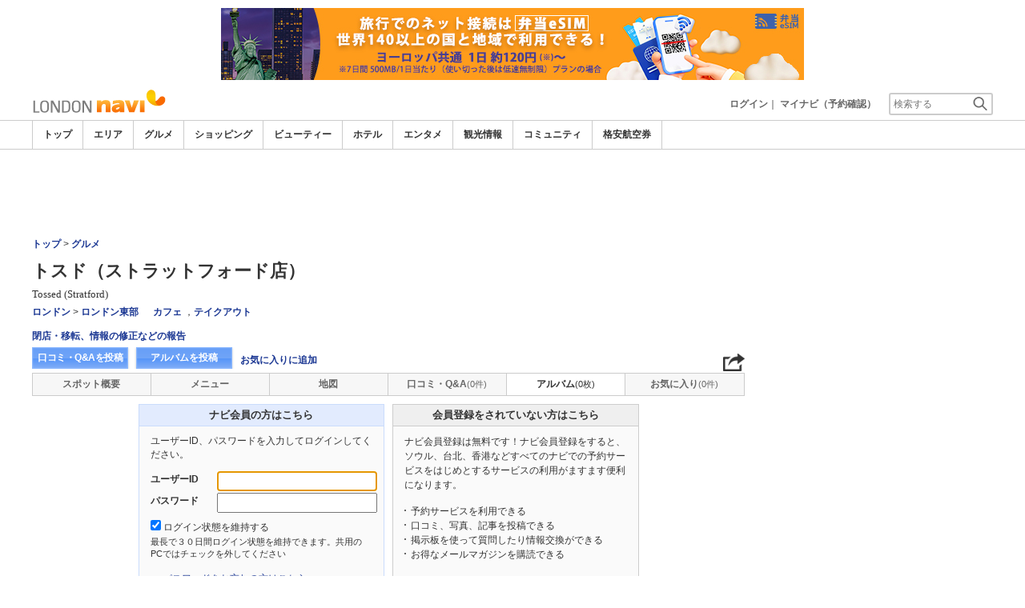

--- FILE ---
content_type: text/html; charset=utf-8
request_url: https://www.google.com/recaptcha/api2/aframe
body_size: 262
content:
<!DOCTYPE HTML><html><head><meta http-equiv="content-type" content="text/html; charset=UTF-8"></head><body><script nonce="O3VvOSn0lsDprJ1bptoaqg">/** Anti-fraud and anti-abuse applications only. See google.com/recaptcha */ try{var clients={'sodar':'https://pagead2.googlesyndication.com/pagead/sodar?'};window.addEventListener("message",function(a){try{if(a.source===window.parent){var b=JSON.parse(a.data);var c=clients[b['id']];if(c){var d=document.createElement('img');d.src=c+b['params']+'&rc='+(localStorage.getItem("rc::a")?sessionStorage.getItem("rc::b"):"");window.document.body.appendChild(d);sessionStorage.setItem("rc::e",parseInt(sessionStorage.getItem("rc::e")||0)+1);localStorage.setItem("rc::h",'1768948944572');}}}catch(b){}});window.parent.postMessage("_grecaptcha_ready", "*");}catch(b){}</script></body></html>

--- FILE ---
content_type: text/xml
request_url: https://www.londonnavi.com/common/ajax_page/Area_List.php?mode=getdocumentdomain
body_size: 373
content:
<?xml version='1.0' encoding='utf-8'?>
<NameSpace>
	<row>londonnavi.com</row>
</NameSpace>
